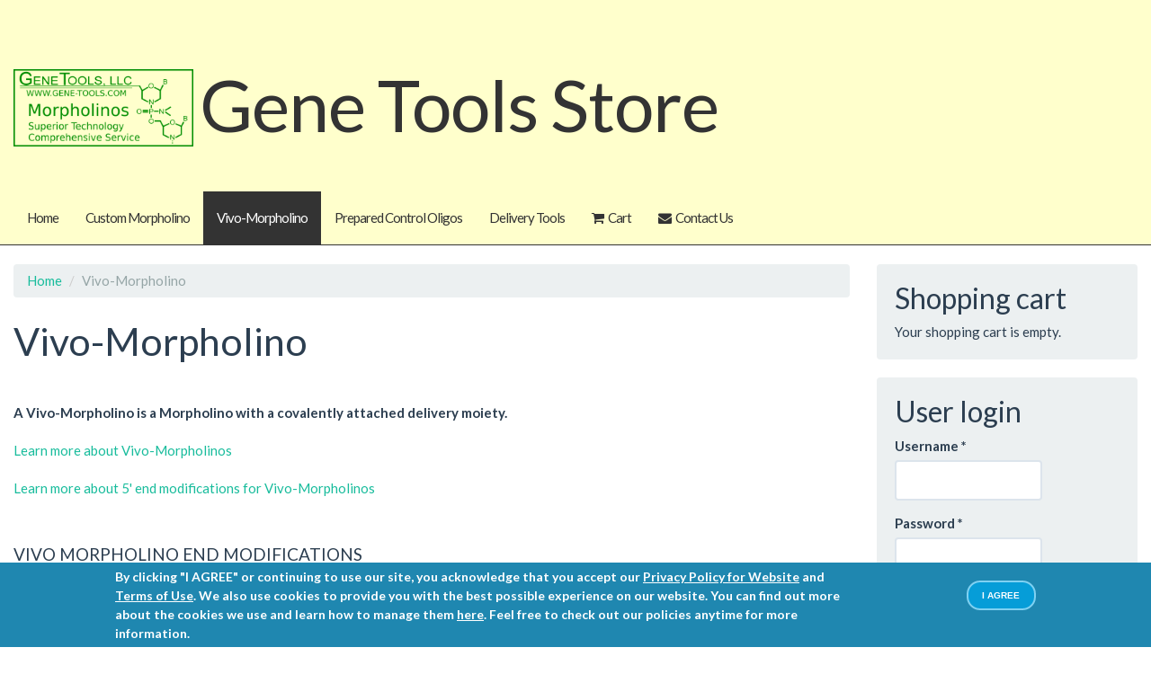

--- FILE ---
content_type: text/css
request_url: https://store.gene-tools.com/sites/default/files/css/css_FFQZgYDFNMEs0AgLIp4_BOINs8vwJktCzqph8QlibKw.css
body_size: 6654
content:
@media print{a[href]{text-decoration:underline;}a[href]:after{content:none;}}body{min-width:320px;}.print-logo #logo{float:right;}.packing-print-logo #logo{position:absolute;right:0;top:0;}.print-content td,.print-content tr,.print-content th{border-collapse:collapse;border:1.5px solid black !important;}.print-content .view-pdf-order-packing-line-items.view-display-id-page,.print-content .view-pdf-quote.view-display-id-page,.print-content .view-pdf-invoice.view-display-id-page{position:relative;}.print-content .view-pdf-order-packing-line-items.view-display-id-page > .view-footer .slogan,.print-content .view-pdf-quote.view-display-id-page > .view-footer .slogan,.print-content .view-pdf-invoice.view-display-id-page > .view-footer .slogan{position:absolute;top:1200px;}.view-pdf-order-packing-line-items.view-display-id-page,.view-pdf-quote.view-display-id-page,.view-pdf-invoice.view-display-id-page{page-break-inside:avoid;page-break-after:always;}.view-pdf-order-packing-line-items.view-display-id-page .view-content > div > table,.view-pdf-quote.view-display-id-page .view-content > div > table,.view-pdf-invoice.view-display-id-page .view-content > div > table{margin:2em 0;}.view-pdf-order-packing-line-items.view-display-id-page td,.view-pdf-order-packing-line-items.view-display-id-page tr,.view-pdf-order-packing-line-items.view-display-id-page th,.view-pdf-quote.view-display-id-page td,.view-pdf-quote.view-display-id-page tr,.view-pdf-quote.view-display-id-page th,.view-pdf-invoice.view-display-id-page td,.view-pdf-invoice.view-display-id-page tr,.view-pdf-invoice.view-display-id-page th{word-wrap:break-word;}.view-pdf-order-packing-line-items.view-display-id-page > .view-footer .slogan,.view-pdf-quote.view-display-id-page > .view-footer .slogan,.view-pdf-invoice.view-display-id-page > .view-footer .slogan{color:black !important;text-align:center;width:100%;}.view-pdf-order-packing-line-items.view-display-id-page .component-type-balance,.view-pdf-quote.view-display-id-page .component-type-balance,.view-pdf-invoice.view-display-id-page .component-type-balance{font-weight:bold;}#block-system-main .view.view-pdf-quote.view-display-id-page .view-header,.print-content .view.view-pdf-quote.view-display-id-page .view-header{margin-bottom:0;}#block-system-main .view.view-pdf-quote.view-display-id-page .view-header,#block-system-main .view.view-pdf-quote.view-display-id-page .attachment-before .views-field-changed,.print-content .view.view-pdf-quote.view-display-id-page .view-header,.print-content .view.view-pdf-quote.view-display-id-page .attachment-before .views-field-changed{font-size:18px;}#block-system-main .view.view-pdf-quote.view-display-id-page .attachment-before .views-field-nothing,.print-content .view.view-pdf-quote.view-display-id-page .attachment-before .views-field-nothing{padding-top:1.5em;}#block-system-main .view.view-pdf-quote.view-display-id-page .attachment-before .views-field-nothing .views-label,.print-content .view.view-pdf-quote.view-display-id-page .attachment-before .views-field-nothing .views-label{font-weight:bold;}#block-system-main .view.view-pdf-quote.view-display-id-page .attachment-before .views-field-nothing p,.print-content .view.view-pdf-quote.view-display-id-page .attachment-before .views-field-nothing p{margin-bottom:0;}#block-system-main .view.view-pdf-quote.view-display-id-page > .attachment-after > .view-display-id-footer > .view-footer,.print-content .view.view-pdf-quote.view-display-id-page > .attachment-after > .view-display-id-footer > .view-footer{}@media print{#block-system-main .view.view-pdf-quote.view-display-id-page > .attachment-after > .view-display-id-footer > .view-footer .footer-dummy,#block-system-main .view.view-pdf-quote.view-display-id-page > .attachment-after > .view-display-id-footer > .view-footer .commerce-order-handler-area-order-total,.print-content .view.view-pdf-quote.view-display-id-page > .attachment-after > .view-display-id-footer > .view-footer .footer-dummy,.print-content .view.view-pdf-quote.view-display-id-page > .attachment-after > .view-display-id-footer > .view-footer .commerce-order-handler-area-order-total{float:left;width:48%;margin-right:4%;min-height:1px;}}@media all and (min-width:768px) and (max-width:999998px){#block-system-main .view.view-pdf-quote.view-display-id-page > .attachment-after > .view-display-id-footer > .view-footer .footer-dummy,#block-system-main .view.view-pdf-quote.view-display-id-page > .attachment-after > .view-display-id-footer > .view-footer .commerce-order-handler-area-order-total,.print-content .view.view-pdf-quote.view-display-id-page > .attachment-after > .view-display-id-footer > .view-footer .footer-dummy,.print-content .view.view-pdf-quote.view-display-id-page > .attachment-after > .view-display-id-footer > .view-footer .commerce-order-handler-area-order-total{float:left;width:48%;margin-right:4%;min-height:1px;}}@media print{#block-system-main .view.view-pdf-quote.view-display-id-page > .attachment-after > .view-display-id-footer > .view-footer .commerce-order-handler-area-order-total,.print-content .view.view-pdf-quote.view-display-id-page > .attachment-after > .view-display-id-footer > .view-footer .commerce-order-handler-area-order-total{margin-right:0;}}@media all and (min-width:768px) and (max-width:999998px){#block-system-main .view.view-pdf-quote.view-display-id-page > .attachment-after > .view-display-id-footer > .view-footer .commerce-order-handler-area-order-total,.print-content .view.view-pdf-quote.view-display-id-page > .attachment-after > .view-display-id-footer > .view-footer .commerce-order-handler-area-order-total{margin-right:0;}}#block-system-main .view.view-pdf-quote.view-display-id-page > .attachment-after > .view-display-id-footer > .view-footer > p,.print-content .view.view-pdf-quote.view-display-id-page > .attachment-after > .view-display-id-footer > .view-footer > p{clear:both;}.view-pdf-order-packing-line-items.view-display-id-page,.view-pdf-invoice.view-display-id-page{}.view-pdf-order-packing-line-items.view-display-id-page .view-display-id-header div.field-content,.view-pdf-invoice.view-display-id-page .view-display-id-header div.field-content{display:inline;}.view-pdf-order-packing-line-items.view-display-id-page .views-field-commerce-customer-shipping,.view-pdf-order-packing-line-items.view-display-id-page .views-field-commerce-customer-billing,.view-pdf-invoice.view-display-id-page .views-field-commerce-customer-shipping,.view-pdf-invoice.view-display-id-page .views-field-commerce-customer-billing{padding:1em;box-sizing:border-box;margin:0;min-height:12em;}@media print{.view-pdf-order-packing-line-items.view-display-id-page .views-field-commerce-customer-shipping,.view-pdf-order-packing-line-items.view-display-id-page .views-field-commerce-customer-billing,.view-pdf-invoice.view-display-id-page .views-field-commerce-customer-shipping,.view-pdf-invoice.view-display-id-page .views-field-commerce-customer-billing{float:left;width:48%;margin-right:4%;min-height:1px;}}@media all and (min-width:768px) and (max-width:999998px){.view-pdf-order-packing-line-items.view-display-id-page .views-field-commerce-customer-shipping,.view-pdf-order-packing-line-items.view-display-id-page .views-field-commerce-customer-billing,.view-pdf-invoice.view-display-id-page .views-field-commerce-customer-shipping,.view-pdf-invoice.view-display-id-page .views-field-commerce-customer-billing{float:left;width:48%;margin-right:4%;min-height:1px;}}.view-pdf-order-packing-line-items.view-display-id-page .views-field-commerce-customer-shipping,.view-pdf-invoice.view-display-id-page .views-field-commerce-customer-shipping{clear:both;padding-left:0;}.view-pdf-order-packing-line-items.view-display-id-page .views-field-commerce-customer-shipping label,.view-pdf-invoice.view-display-id-page .views-field-commerce-customer-shipping label{font-weight:700;}@media print{.view-pdf-order-packing-line-items.view-display-id-page .views-field-commerce-customer-billing,.view-pdf-invoice.view-display-id-page .views-field-commerce-customer-billing{margin-right:0;}}@media all and (min-width:768px) and (max-width:999998px){.view-pdf-order-packing-line-items.view-display-id-page .views-field-commerce-customer-billing,.view-pdf-invoice.view-display-id-page .views-field-commerce-customer-billing{margin-right:0;}}.view-pdf-order-packing-line-items.view-display-id-page .views-field-commerce-customer-billing label,.view-pdf-invoice.view-display-id-page .views-field-commerce-customer-billing label{font-weight:700;}.view-pdf-invoice{max-width:925px;}.view-pdf-invoice.view-display-id-page{}.view-pdf-invoice.view-display-id-page .view-header{margin-bottom:0;overflow:hidden;}.view-pdf-invoice.view-display-id-page .view-header .invoice-info,.view-pdf-invoice.view-display-id-page .view-header invoice-logo{width:50%;float:left;}.view-pdf-invoice.view-display-id-page .view-header .invoice-info h2{margin:0;}.view-pdf-invoice.view-display-id-page .view-header .invoice-info p{margin:0;}.view-pdf-invoice.view-display-id-page > .view-header,.view-pdf-invoice.view-display-id-page .views-field-field-invoice-date{font-size:18px;margin-bottom:10px !important;}.view-pdf-invoice.view-display-id-page .views-fieldset.post-header{clear:both;}@media print{.view-pdf-invoice.view-display-id-page .views-fieldset.post-header{float:left;width:48%;margin-right:4%;min-height:1px;}}@media all and (min-width:768px) and (max-width:999998px){.view-pdf-invoice.view-display-id-page .views-fieldset.post-header{float:left;width:48%;margin-right:4%;min-height:1px;}}@media print{.view-pdf-invoice.view-display-id-page .views-fieldset.post-header-right{float:left;width:48%;margin-right:4%;min-height:1px;}}@media all and (min-width:768px) and (max-width:999998px){.view-pdf-invoice.view-display-id-page .views-fieldset.post-header-right{float:left;width:48%;margin-right:4%;min-height:1px;}}@media print{.view-pdf-invoice.view-display-id-page .views-fieldset.post-header-right{margin-right:0;}}@media all and (min-width:768px) and (max-width:999998px){.view-pdf-invoice.view-display-id-page .views-fieldset.post-header-right{margin-right:0;}}.view-pdf-invoice.view-display-id-page > .view-content{clear:both;}.view-pdf-invoice.view-display-id-page .billing-shipping-info{overflow:hidden;margin-bottom:80px;}.view-pdf-invoice.view-display-id-page .views-fieldset.item-description > div{float:left;padding-right:2em;min-width:3em;}.view-pdf-invoice.view-display-id-page th{background:#eee;}.view-pdf-invoice.view-display-id-page .view-display-id-footer{}@media print{.view-pdf-invoice.view-display-id-page .view-display-id-footer .view-header,.view-pdf-invoice.view-display-id-page .view-display-id-footer .view-content{float:left;width:48%;margin-right:4%;min-height:1px;}}@media all and (min-width:768px) and (max-width:999998px){.view-pdf-invoice.view-display-id-page .view-display-id-footer .view-header,.view-pdf-invoice.view-display-id-page .view-display-id-footer .view-content{float:left;width:48%;margin-right:4%;min-height:1px;}}@media print{.view-pdf-invoice.view-display-id-page .view-display-id-footer .view-content{margin-right:0;}}@media all and (min-width:768px) and (max-width:999998px){.view-pdf-invoice.view-display-id-page .view-display-id-footer .view-content{margin-right:0;}}.view-pdf-invoice.view-display-id-page .view-display-id-footer .view-footer{clear:both;}.view-pdf-invoice.view-display-id-page .view-display-id-footer p{display:block;}.view-pdf-invoice.view-display-id-page .view-display-id-footer .company-name{font-size:larger;font-weight:bold;}.view-pdf-invoice.view-display-id-page .views-field-commerce-total,.view-pdf-invoice.view-display-id-page .component-total{width:8em;text-align:right;}.view-pdf-invoice.view-display-id-page .views-field-commerce-unit-price{text-align:right;}.view-pdf-invoice.view-display-id-page .attachment-after .view-footer{padding-top:3em;text-align:center;}.view-pdf-invoice.view-display-id-page .views-row,.view-pdf-invoice.view-display-id-page .view-content{overflow:hidden;}.view-pdf-order-packing-line-items.view-display-id-page{}.view-pdf-order-packing-line-items.view-display-id-page table{table-layout:fixed;}.view-pdf-order-packing-line-items.view-display-id-page .views-field-message{clear:both;}.view-pdf-order-packing-line-items.view-display-id-page .views-field-field-packing-note{padding-right:3px;}.view-pdf-order-packing-line-items.view-display-id-page .views-field-quantity{width:8%;}.view-pdf-order-packing-line-items.view-display-id-page .views-field-nothing-1{width:9%;}.view-pdf-order-packing-line-items.view-display-id-page .views-field-sku{width:8%;}.view-pdf-order-packing-line-items.view-display-id-page .views-field-field-oligo-name{width:17%;}.view-pdf-order-packing-line-items.view-display-id-page .views-field-field-production-number{width:20%;}.view-pdf-order-packing-line-items.view-display-id-page .views-field-nothing{width:28%;}.rules-debug-log-head{font-size:15px;font-weight:bold;margin:0;}.rules-debug-log{background-color:#ecf0f1;border:1px solid transparent;border-radius:4px;box-shadow:0 1px 1px rgba(0,0,0,0.05) inset;font-size:13px;margin-bottom:20px;min-height:20px;padding:19px;}.rules-debug-log ul{margin-bottom:1em;}.ui-widget{font-family:"Lato","Helvetica Neue",Helvetica,Arial,sans-serif;font-size:15px;}.ui-state-default,.ui-widget-content .ui-state-default,.ui-widget-header .ui-state-default{background:#eeeeee !important;}.footer .block:first-child h2.block-title{margin-top:21px;text-transform:capitalize;}@media all and (min-width:768px) and (max-width:999998px){#block-menu-devel .nav > li > a{padding:0;}}aside{margin-top:20px;}@media all and (min-width:768px) and (max-width:999998px){aside{margin-top:0;}}.region-sidebar-second .block h2{margin-top:0;}@media all and (min-width:0px) and (max-width:767px){.logo img{float:left;margin:14px 0 14px 14px;width:74px;}}@media all and (min-width:768px) and (max-width:999998px){.logo img{float:none;display:inline-block;margin-top:-45px;width:200px;}}.name.navbar-brand:hover{color:#ffffff;}@media all and (min-width:768px) and (max-width:999998px){.name.navbar-brand{float:none;font-size:80px;}}.navbar .logo{float:none !important;}.footer{background-color:#333333;color:#ffffff;}@media all and (min-width:768px) and (max-width:999998px){.navbar-header{display:block;float:none;padding:75px 0 50px;text-align:left;width:100%;}}a[href="/cart"]::before{content:"\f07a";font-family:FontAwesome;margin-right:5px;}a[href="/contact-us"]::before{content:"\f0e0";font-family:FontAwesome;margin-right:5px;}a[href="/checkout"]::before{content:"\f09d";font-family:FontAwesome;margin-right:5px;}ol.inline.commerce-checkout-progress{background:#eee none repeat scroll 0 0;padding:0;}ol.inline.commerce-checkout-progress li{background:#eee none repeat scroll 0 0;display:inline-block;opacity:0.5;width:20%;}ol.inline.commerce-checkout-progress li.active{background:#333333;color:#ffffff;opacity:1;}ol.inline.commerce-checkout-progress li.visited{background:#cccccc;opacity:1;}ol.inline.commerce-checkout-progress li.visited::before{content:"\f00c";font-family:FontAwesome;margin-right:5px;}.commerce-checkout-progress li{padding:10px 14px;}.field-name-field-private-products{background-color:#dddddd;border:1px solid #ccc;border-radius:4px;margin-top:30px;padding:0 20px 20px;}.field-name-field-private-products header h2{background:#333333 none repeat scroll 0 0;border:1px solid #333333;border-radius:3px 3px 0 0;color:#ffffff;font-size:24px;margin:0 -21px 15px;padding:10px;text-align:center;text-transform:uppercase;}.field-name-field-private-products header h2 a{color:#ffffff;}.field-name-field-private-products header h2 a .alert{padding-right:15px;}@media all and (min-width:0px) and (max-width:767px){.field-name-field-private-products header h2 a .alert{padding:0;background-color:transparent;border-color:transparent;color:#ffffff;}}.field-name-field-product > .field-label{display:none;}.commerce-add-to-cart label{margin-top:10px;}.field-group-accordion{margin-top:20px;}.field-name-field-product .btn.btn-success.form-submit{display:block;margin-left:auto;margin-right:auto;position:relative;z-index:1;}.btn-success a{color:#FFFFFF;}p.btn-success{margin-bottom:10px;}.commerce-product-field-commerce-price{font-size:30px;position:relative;text-align:center;z-index:1;}@media all and (min-width:992px) and (max-width:999998px){.node-type-oligos .attribute-widgets{margin-top:-85px;position:relative;z-index:0;}}.form-group.error .control-label,.form-group.error label,.form-group.has-error .control-label,.form-group.has-error label{color:#f00;font-weight:600;}label{display:block;max-width:100%;}.form-control{display:inline-block;max-width:100%;width:auto;}@media all and (min-width:768px) and (max-width:999998px){.field-name-field-sequence{margin-right:4% !important;width:46% !important;}}.physical-dimension-form-item{display:inline-block;margin:0;}.physical-weight-textfield .form-item{display:inline-block;margin-bottom:0;}.field-name-field-oligo-name .control-label,.field-name-field-sequence .control-label{margin-top:15px;}#block-commerce-cart-cart .table-striped > tbody > tr{background-color:transparent !important;}.view-prepared-control-oligos .views-row,.view-other-tools .views-row{margin-bottom:15px;padding-bottom:15px;transition:all .5s ease;}.view-prepared-control-oligos .views-row:hover,.view-other-tools .views-row:hover{box-shadow:0 0 22px #ddd;}.view-prepared-control-oligos .views-row:hover .ui-accordion-header,.view-other-tools .views-row:hover .ui-accordion-header{opacity:1;}.view-prepared-control-oligos .views-row:nth-child(2n+1),.view-other-tools .views-row:nth-child(2n+1){clear:both;}.view-prepared-control-oligos .views-row .field-name-field-pco-description,.view-prepared-control-oligos .views-row .commerce-product-field-field-product-description,.view-other-tools .views-row .field-name-field-pco-description,.view-other-tools .views-row .commerce-product-field-field-product-description{opacity:0.6;margin:10px 0;}.view-prepared-control-oligos .ui-accordion-header,.view-other-tools .ui-accordion-header{opacity:0.3;transition:opacity 0.3s ease;}.view-prepared-control-oligos .ui-accordion-header:hover,.view-prepared-control-oligos .ui-accordion-header.ui-accordion-header-active,.view-other-tools .ui-accordion-header:hover,.view-other-tools .ui-accordion-header.ui-accordion-header-active{opacity:1;}.page-header{padding-bottom:9.5px;margin:25px 0 15px !important;font-size:43px;}.navbar-inverse{background-color:#ffffcc !important;color:#333333;border-bottom:1px solid #333333;}.navbar-inverse .navbar-nav{margin-bottom:-1px;}.navbar-inverse a{color:#333333 !important;letter-spacing:-1px;padding-left:5px;}.navbar-inverse .navbar-nav > .active > a,.navbar-inverse .navbar-nav > .active > a:hover,.navbar-inverse .navbar-nav > .active > a:focus,.navbar-inverse .navbar-nav a:hover,.navbar-inverse .navbar-nav a.active,.navbar-inverse .navbar-nav aactive-trail{background-color:#333333 !important;color:#ffffff !important;}.view-commerce-cart-block .line-item-total{border-bottom:1px solid #cccccc;border-top:1px solid #cccccc;margin-bottom:20px;padding:12px 0;}.view-commerce-cart-block .line-item-quantity{padding-top:12px;}.input-group-addon{background:#18bc9c;}.view-commerce-cart-form-gt-custom .line-item-summary .line-item-total-raw{display:inline-block;font-size:30px;padding-top:12px;}@media all and (min-width:768px) and (max-width:999998px){.view-commerce-cart-form-gt-custom .views-field-field-oligo-name,.view-commerce-cart-form-gt-custom .iews-field-gt-orders-views-end-mod-field-callback{max-width:120px;word-wrap:break-word !important;}}.view-commerce-cart-form-gt-custom .delete-line-item{display:inline;font-size:0;padding:7px 5px 7px 10px;text-align:center;opacity:0.4;transition:opacity 0.3s ease;}.view-commerce-cart-form-gt-custom .delete-line-item:hover{opacity:1;}.view-commerce-cart-form-gt-custom .delete-line-item::before{content:"\f014";font-family:FontAwesome;font-size:19px;margin-right:5px;}#block-system-main .block-title,#block-views-gt-orders-admin-block-2 .block-title,#block-views-gt-orders-admin-block-1 .block-title{margin:20px 0;}#block-system-main .view-content,#block-views-gt-orders-admin-block-2 .view-content,#block-views-gt-orders-admin-block-1 .view-content{margin-bottom:25px;}#block-system-main .view .view-header,#block-system-main #gt-production-labels-form .view-header,#block-system-main .view-commerce-line-item-table .view-header,#block-system-main .view-gt-line-items-table .view-header,#block-views-gt-orders-admin-block-2 .view .view-header,#block-views-gt-orders-admin-block-2 #gt-production-labels-form .view-header,#block-views-gt-orders-admin-block-2 .view-commerce-line-item-table .view-header,#block-views-gt-orders-admin-block-2 .view-gt-line-items-table .view-header,#block-views-gt-orders-admin-block-1 .view .view-header,#block-views-gt-orders-admin-block-1 #gt-production-labels-form .view-header,#block-views-gt-orders-admin-block-1 .view-commerce-line-item-table .view-header,#block-views-gt-orders-admin-block-1 .view-gt-line-items-table .view-header{margin-bottom:30px;}#block-system-main .view .table,#block-system-main #gt-production-labels-form .table,#block-system-main .view-commerce-line-item-table .table,#block-system-main .view-gt-line-items-table .table,#block-views-gt-orders-admin-block-2 .view .table,#block-views-gt-orders-admin-block-2 #gt-production-labels-form .table,#block-views-gt-orders-admin-block-2 .view-commerce-line-item-table .table,#block-views-gt-orders-admin-block-2 .view-gt-line-items-table .table,#block-views-gt-orders-admin-block-1 .view .table,#block-views-gt-orders-admin-block-1 #gt-production-labels-form .table,#block-views-gt-orders-admin-block-1 .view-commerce-line-item-table .table,#block-views-gt-orders-admin-block-1 .view-gt-line-items-table .table{margin-bottom:0;}#block-system-main .view .table-responsive,#block-system-main #gt-production-labels-form .table-responsive,#block-system-main .view-commerce-line-item-table .table-responsive,#block-system-main .view-gt-line-items-table .table-responsive,#block-views-gt-orders-admin-block-2 .view .table-responsive,#block-views-gt-orders-admin-block-2 #gt-production-labels-form .table-responsive,#block-views-gt-orders-admin-block-2 .view-commerce-line-item-table .table-responsive,#block-views-gt-orders-admin-block-2 .view-gt-line-items-table .table-responsive,#block-views-gt-orders-admin-block-1 .view .table-responsive,#block-views-gt-orders-admin-block-1 #gt-production-labels-form .table-responsive,#block-views-gt-orders-admin-block-1 .view-commerce-line-item-table .table-responsive,#block-views-gt-orders-admin-block-1 .view-gt-line-items-table .table-responsive{border:1px solid #eee;box-shadow:0 0 6px #eee inset;margin-bottom:0;min-height:0.01%;overflow-x:auto;}#block-system-main .view .table-responsive th,#block-system-main .view .table-responsive td,#block-system-main #gt-production-labels-form .table-responsive th,#block-system-main #gt-production-labels-form .table-responsive td,#block-system-main .view-commerce-line-item-table .table-responsive th,#block-system-main .view-gt-line-items-table .table-responsive th,#block-system-main .view-commerce-line-item-table .table-responsive td,#block-system-main .view-gt-line-items-table .table-responsive td,#block-views-gt-orders-admin-block-2 .view .table-responsive th,#block-views-gt-orders-admin-block-2 .view .table-responsive td,#block-views-gt-orders-admin-block-2 #gt-production-labels-form .table-responsive th,#block-views-gt-orders-admin-block-2 #gt-production-labels-form .table-responsive td,#block-views-gt-orders-admin-block-2 .view-commerce-line-item-table .table-responsive th,#block-views-gt-orders-admin-block-2 .view-gt-line-items-table .table-responsive th,#block-views-gt-orders-admin-block-2 .view-commerce-line-item-table .table-responsive td,#block-views-gt-orders-admin-block-2 .view-gt-line-items-table .table-responsive td,#block-views-gt-orders-admin-block-1 .view .table-responsive th,#block-views-gt-orders-admin-block-1 .view .table-responsive td,#block-views-gt-orders-admin-block-1 #gt-production-labels-form .table-responsive th,#block-views-gt-orders-admin-block-1 #gt-production-labels-form .table-responsive td,#block-views-gt-orders-admin-block-1 .view-commerce-line-item-table .table-responsive th,#block-views-gt-orders-admin-block-1 .view-gt-line-items-table .table-responsive th,#block-views-gt-orders-admin-block-1 .view-commerce-line-item-table .table-responsive td,#block-views-gt-orders-admin-block-1 .view-gt-line-items-table .table-responsive td{border-right:solid 1px #eee;}#block-system-main .view th.views-field,#block-system-main #gt-production-labels-form th.views-field,#block-system-main .view-commerce-line-item-table th.views-field,#block-system-main .view-gt-line-items-table th.views-field,#block-views-gt-orders-admin-block-2 .view th.views-field,#block-views-gt-orders-admin-block-2 #gt-production-labels-form th.views-field,#block-views-gt-orders-admin-block-2 .view-commerce-line-item-table th.views-field,#block-views-gt-orders-admin-block-2 .view-gt-line-items-table th.views-field,#block-views-gt-orders-admin-block-1 .view th.views-field,#block-views-gt-orders-admin-block-1 #gt-production-labels-form th.views-field,#block-views-gt-orders-admin-block-1 .view-commerce-line-item-table th.views-field,#block-views-gt-orders-admin-block-1 .view-gt-line-items-table th.views-field{background:#eee;}#block-system-main .view th.views-field img,#block-system-main #gt-production-labels-form th.views-field img,#block-system-main .view-commerce-line-item-table th.views-field img,#block-system-main .view-gt-line-items-table th.views-field img,#block-views-gt-orders-admin-block-2 .view th.views-field img,#block-views-gt-orders-admin-block-2 #gt-production-labels-form th.views-field img,#block-views-gt-orders-admin-block-2 .view-commerce-line-item-table th.views-field img,#block-views-gt-orders-admin-block-2 .view-gt-line-items-table th.views-field img,#block-views-gt-orders-admin-block-1 .view th.views-field img,#block-views-gt-orders-admin-block-1 #gt-production-labels-form th.views-field img,#block-views-gt-orders-admin-block-1 .view-commerce-line-item-table th.views-field img,#block-views-gt-orders-admin-block-1 .view-gt-line-items-table th.views-field img{display:inline-block;margin-left:5px;}#block-system-main .view th.views-field.active,#block-system-main #gt-production-labels-form th.views-field.active,#block-system-main .view-commerce-line-item-table th.views-field.active,#block-system-main .view-gt-line-items-table th.views-field.active,#block-views-gt-orders-admin-block-2 .view th.views-field.active,#block-views-gt-orders-admin-block-2 #gt-production-labels-form th.views-field.active,#block-views-gt-orders-admin-block-2 .view-commerce-line-item-table th.views-field.active,#block-views-gt-orders-admin-block-2 .view-gt-line-items-table th.views-field.active,#block-views-gt-orders-admin-block-1 .view th.views-field.active,#block-views-gt-orders-admin-block-1 #gt-production-labels-form th.views-field.active,#block-views-gt-orders-admin-block-1 .view-commerce-line-item-table th.views-field.active,#block-views-gt-orders-admin-block-1 .view-gt-line-items-table th.views-field.active{background:#333;}.navbar-inverse .navbar-toggle .icon-bar{background-color:#333333;}.navbar-inverse .navbar-toggle:hover,.navbar-inverse .navbar-toggle:focus{background-color:#333333;}.navbar-inverse .navbar-toggle:hover .icon-bar,.navbar-inverse .navbar-toggle:focus .icon-bar{background-color:#ffffcc;}.navbar-inverse .navbar-collapse,.navbar-inverse .navbar-form{border-color:#333333;}#edit-timezone{clear:both;}.view-commerce-addressbook-defaults .views-row,.view-commerce-addressbook-defaults td,.view-commerce-addressbook .views-row,.view-commerce-addressbook td{border:1px solid #eee;padding:20px;}.view-commerce-addressbook-defaults .views-view-grid,.view-commerce-addressbook .views-view-grid{margin-top:20px;width:100%;}.view-commerce-addressbook-defaults .addressfield-container-inline.name-block,.view-commerce-addressbook .addressfield-container-inline.name-block{font-size:18px;}.view-commerce-addressbook-defaults .addressbook-links a,.view-commerce-addressbook .addressbook-links a{background-color:#ccc;border-color:#ccc;color:#ffffff;-moz-user-select:none;background-image:none;border:1px solid transparent;border-radius:4px;cursor:pointer;display:inline-block;font-size:13px;font-weight:normal;line-height:1.5;margin-bottom:0;padding:1px 5px;text-align:center;vertical-align:middle;white-space:nowrap;border-radius:3px;}.page-admin-commerce-orders .commerce-price-formatted-components .component-total,.page-checkout-review .commerce-price-formatted-components .component-total,.page-user-orders .commerce-price-formatted-components .component-total{font-size:25px;text-align:right;}.page-admin-commerce-orders .component-type-commerce-price-formatted-amount .component-total,.page-checkout-review .component-type-commerce-price-formatted-amount .component-total,.page-user-orders .component-type-commerce-price-formatted-amount .component-total{font-size:30px;}@media all and (min-width:0px) and (max-width:767px){.page-admin-commerce-orders .content-left,.page-admin-commerce-orders .content-right,.page-checkout-review .content-left,.page-checkout-review .content-right,.page-user-orders .content-left,.page-user-orders .content-right{clear:both;float:none;padding-top:20px;width:100%;}}.page-admin-commerce-orders .content-left .field .field-label,.page-checkout-review .content-left .field .field-label,.page-user-orders .content-left .field .field-label{display:inline-block;font-weight:bold;}.page-admin-commerce-orders .content-right .field-label,.page-admin-commerce-orders .commerce-backoffice-order-status-label,.page-checkout-review .content-right .field-label,.page-checkout-review .commerce-backoffice-order-status-label,.page-user-orders .content-right .field-label,.page-user-orders .commerce-backoffice-order-status-label{background-color:#333333;color:#ffffff;padding:10px 20px;}@media all and (min-width:992px) and (max-width:999998px){.page-user-orders .content-left,.page-user-orders .content-right,.page-admin-commerce-orders .content-left,.page-admin-commerce-orders .content-right{clear:both;float:none;width:100%;}.page-user-orders .content-right > .field,.page-admin-commerce-orders .content-right > .field{float:left;margin-left:2%;width:32%;}.page-user-orders .content-right > .field:nth-of-type(3n+1),.page-admin-commerce-orders .content-right > .field:nth-of-type(3n+1){clear:left;margin-left:0;}}.content-right > div.field{border:1px solid #BEBFB9;margin-bottom:15px;}.content-right .field-items{padding:3px 10px;}.commerce-backoffice-order-status-form form{padding:10px;}.view-commerce-payment-order .order-balance .label{border-right:medium none !important;clear:both;color:#333333;font-size:20px;padding-top:15px;position:absolute;text-align:right;}.view-commerce-payment-order .order-balance .balance{font-size:30px;}#commerce-payment-order-transaction-add-form{margin-top:20px;}#commerce-payment-order-transaction-add-form #edit-add-payment{margin-top:0;}.commerce-add-to-cart .btn-success.form-submit{margin-left:10px;}.commerce-add-to-cart .btn-success.form-submit::before{content:"\f07a";font-family:FontAwesome;margin-right:5px;}.view-holdback-products .entity-commerce-product h2{margin-top:0;}.view-holdback-products .views-field.views-field-rendered-entity{padding:20px;}.view-holdback-products .field-name-commerce-price{font-size:30px;}.node-type-production-run{}.node-type-production-run #edit-download-file{margin-bottom:20px;}#commerce-order-ui-redirect-form .form-item{margin:0 10px 0 0;}.view-production-runs .view-header a{background-color:#18bc9c;border-color:#18bc9c;color:#ffffff;-moz-user-select:none;background-image:none;border:1px solid transparent;border-radius:4px;cursor:pointer;display:inline-block;font-size:13px;font-weight:normal;line-height:1.5;margin-bottom:0;padding:1px 5px;text-align:center;vertical-align:middle;white-space:nowrap;border-radius:3px;}@media all and (min-width:0px) and (max-width:767px){#edit-action-gt-packing-vbo-return-to-production-or-custsupport,#edit-actionviews-bulk-operations-delete-item{display:inline;margin-top:10px;max-width:100%;white-space:normal;word-wrap:normal;}}@media all and (min-width:0px) and (max-width:767px){.nav-tabs > li > a{background:#eeeeee none repeat scroll 0 0;border:1px solid transparent;border-radius:4px;line-height:1.42857;margin:4px;}}@media all and (min-width:0px) and (max-width:767px){.nav-tabs > li.active > a,.nav-tabs > li.active > a:hover,.nav-tabs > li.active > a:focus{background-color:#333;color:#fff;}}@media all and (min-width:0px) and (max-width:767px){.field-name-commerce-line-items .field-items{display:block !important;float:none !important;}}@media all and (min-width:0px) and (max-width:767px){.field-name-commerce-order-total{width:100% !important;}}@media all and (min-width:0px) and (max-width:767px){.field-name-commerce-order-total .field-items{float:none !important;display:block !important;}}@media all and (min-width:0px) and (max-width:767px){.field-name-commerce-order-total .commerce-price-formatted-components{margin-left:auto;width:100% !important;}}@media all and (min-width:768px) and (max-width:999998px){.view-print-invoices .views-exposed-form .views-exposed-widget{width:22%;padding-right:2%;}}.view-print-invoices .views-exposed-form .views-exposed-widget:last-child{padding-right:0;}.view-print-invoices .views-exposed-form .views-exposed-widget .container-inline-date input{width:100%;}.view-print-invoices .views-exposed-form .views-exposed-widget.views-widget-filter-field_invoice_number_value > div{margin-top:1.8em;height:45px;position:relative;}.view-print-invoices .views-exposed-form .views-exposed-widget.views-widget-filter-field_invoice_number_value > div > div{position:absolute;top:50%;transform:translateY(-50%);}.view-print-invoices .views-exposed-form .views-exposed-widget.views-submit-button{width:10%;clear:both;}.price-discount{color:gray;}.price-discount span{display:block;}.price-discount .original{text-decoration:line-through;}.field-type-commerce-price .price-discount{font-size:50%;display:inline-block;}.krumo-root{color:black !important;}#ui-datepicker-div{z-index:2000 !important;}html body.admin-menu #ui-datepicker-div{margin-top:-29px;}html body.admin-menu-with-shortcuts #ui-datepicker-div{margin-top:-65px;}.messages .dev-info .dev-info-title{text-decoration:underline;cursor:pointer;}.messages .dev-info .dev-info-contents{display:none;}@media (min-width:1200px){.container-full-width .container{width:100%;}}.tabs--secondary > li > a{background-color:#fff;color:#18bc9c;border:1px solid #18bc9c;}#block-views-order-user-block{position:fixed;top:80px;right:0px;z-index:1001;}#block-views-order-user-block .show-hide{position:absolute;top:0px;left:-60px;background:#333;color:#fff;padding:10px;z-index:100;cursor:pointer;text-align:center;width:60px;}#block-views-order-user-block .info-content{display:none;background:#fff;border:2px solid #333;padding:10px;width:320px;}#block-views-order-user-block .info-content.on{display:block;}#block-views-order-user-block .views-field-name,#block-views-order-user-block .views-label{font-weight:bold;}#block-views-order-user-block .views-label{font-style:italic;}#block-views-order-user-block ul{list-style:none;padding:0;}#block-views-order-user-block .note-wrapper{display:block;}#block-views-order-user-block .note-date,#block-views-order-user-block .note-author{display:block;}#block-views-order-user-block .note-content{display:block;}.fedex-avs-message{display:none;}.locality-block > div{display:inline-block;margin-right:5px;}.view-arrange-columns-on-production-run .form-control{width:150px;}.view-arrange-columns-on-production-run .views-field-field-column-position-editable .form-control{width:60px;}div.messages{background-position:8px 8px;background-repeat:no-repeat;border:1px solid;margin:6px 0;padding:10px 10px 10px 50px;}div.status{background-image:url(/misc/message-24-ok.png);border-color:#be7;}div.status,.ok{color:#234600;}div.status,table tr.ok{background-color:#f8fff0;}div.warning{background-image:url(/misc/message-24-warning.png);border-color:#ed5;}div.warning,.warning{color:#840;}div.warning,table tr.warning{background-color:#fffce5;}div.error{background-image:url(/misc/message-24-error.png);border-color:#ed541d;}div.error,.error{color:#8c2e0b;}div.error,table tr.error{background-color:#fef5f1;}div.error p.error{color:#333;}div.messages ul{margin:0 0 0 1em;padding:0;}div.messages ul li{list-style-image:none;}#sliding-popup.sliding-popup-bottom{background:#1f87b0;}#sliding-popup.sliding-popup-bottom #popup-text{max-width:80%;}#sliding-popup .popup-content #popup-text p{font-size:14px;}#sliding-popup .popup-content #popup-text a{color:white;text-decoration:underline;}#sliding-popup .popup-content #popup-buttons{max-width:20%;}#sliding-popup .popup-content #popup-buttons button{background:rgba(0,163,227,0.8);border:2px solid #7fd1f2;color:#fff;font-weight:bold;text-align:center;text-shadow:none;box-shadow:none;transition:all 0.3s;font-size:1rem;border-radius:1.5rem;padding:0.75rem 1.5625rem;margin:0;margin-top:20px;}#sliding-popup .popup-content #popup-buttons button:hover{background-color:#fff !important;background-image:none;color:#00a3e3 !important;}.page-node-edit .form-actions,.page-admin-commerce-orders-edit .form-actions{position:fixed;bottom:0;background-color:white;width:100%;right:0;padding:5px 20px;text-align:right;z-index:100;box-shadow:0 20px 20px 13px #000;}
.view-pdf-order-packing-line-items.view-display-id-page .view-content .field-vat{position:absolute;}p.btn-success{margin-bottom:10px;}.view-gt-line-items-table table{width:100%;line-height:1.2em;border-collapse:collapse;}.view-gt-line-items-table thead{border-bottom:2px solid black;}.view-gt-line-items-table th{text-align:right;}.view-gt-line-items-table td{text-align:right;height:30px;}.view-gt-line-items-table .views-field-commerce-total{text-align:right;padding-right:5px;width:200px;}.view-gt-line-items-table .views-field-line-item-title{text-align:left;width:300px;}


--- FILE ---
content_type: application/x-javascript
request_url: https://store.gene-tools.com/sites/default/files/js/js_JwLjp9FC7RTYxJcjlNhT53Za-2U7vqnpPWPogeZpr8s.js
body_size: 915
content:
(function ($) {
  /**
   * Adjust the printed page to fit a given height
   */
  var adjustPrintedPageSize = function(max_height) {
    // Check if we're printable.
/*
    var print = $('.print-content');
    if (print.length > 0) {
      // Look at each page.
      $('.view-display-id-page').each(function() {
        var page = $(this);
        // Scale the font size by this much.
        var font_pct = 100;
        var adjust = null;
        adjust = function() {
          if (page.height() > max_height) {
            font_pct = font_pct * 0.8;
            page.css('font-size', font_pct + '%');
            // Allow the page to readjust.
            setTimeout(adjust, 1);
          }
        };
        adjust();
      });
    }
*/

  };

  $(document).ready(function(){
    $("h2:contains('Internal Only')").html(function(_, html) {
      return html.split('Internal Only').join("<span class='alert alert-dismissible alert-danger'>Internal Only</span>");
    });
    $('.view-prepared-control-oligos .field-name-field-pco-description p').append('..');

    adjustPrintedPageSize(1400);
  });

  // Handle developer information.
  Drupal.behaviors.gtDevInfo = {
    attach: function (context, settings) {
      var msg = $('.messages .dev-info .dev-info-title', context);
      msg.click(function(e) {
        var contents = msg.siblings('.dev-info-contents');
        contents.toggle();
        krumo.toggle($('.krumo-element', contents)[0]);
      });
    }
  };

  Drupal.behaviors.showUserInfo = {
    attach: function (context, settings) {
      var $toggle = $('#block-views-order-user-block .show-hide', context);
      var $info = $('#block-views-order-user-block .info-content', context);
      $toggle.click(function(e) {
        $toggle.toggleClass('on');
        $info.toggleClass('on');
        if ($toggle.hasClass('on')) {
          $toggle.text('Hide Notes');
        }
        else {
          $toggle.text('Show Notes');
        }
      });
    }
  };

  Drupal.behaviors.changeButtons = {
    attach: function (context, settings) {
      var $menu = $('#views-display-menu-tabs', context).once('change-buttons');

      var $addDisplayDropdown = $('#views-display-menu-tabs > li.add');
      var $displayButtons = $menu.nextAll('button.add-display').detach();

      $displayButtons.appendTo($.find('.action-list')).wrap('<li>')
        .parent().first().addClass('first').end().last().addClass('last');

      $displayButtons.each(function () {
        $(this).removeClass('btn btn-success icon-before');
        var label = $(this).val();
        $('.icon', this).remove();

        if (label.substr(0, 4) == 'Add ') {
          $(this).val(label.substr(4));
        }
      });

      $addDisplayDropdown.appendTo($menu);
    }
  };
  Drupal.behaviors.fpaItemList = {
    attach: function (context, settings) {
      var $fpa = $('.fpa-left-section', context).once('fpa');
      $fpa.find('ul').wrap('<div class="item-list"></div>');
    }
  };

  Drupal.behaviors.searchSlider = {
    attach: function (context, settings) {
      var $search = $('.search-slider', context).once('search-toggle');
      $search.find('.toggle').on('click', function(e) {
        $('.main-container').toggleClass('active');
      });
    }
  };

})(jQuery);
;
